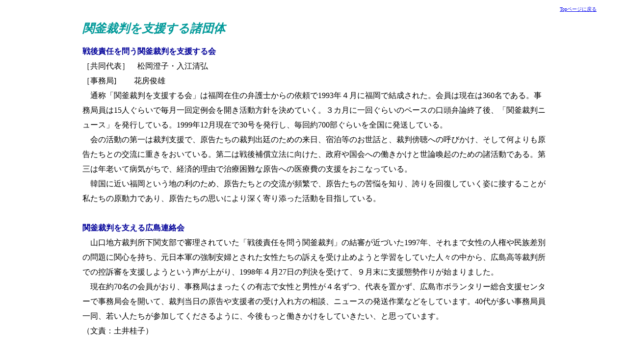

--- FILE ---
content_type: text/html
request_url: http://kanpusaiban.bit.ph/siendantai.htm
body_size: 2329
content:
<!DOCTYPE HTML PUBLIC "-//W3C//DTD HTML 4.01 Transitional//EN">
<HTML>
<HEAD>
   <TITLE>関釜裁判を支援する諸団体</TITLE>
   <META http-equiv="Content-Type" content="text/html; charset=Shift_JIS">
<META name="GENERATOR" content="IBM WebSphere Studio Homepage Builder Version 10.0.0.0 for Windows">
<META http-equiv="Content-Style-Type" content="text/css">
</HEAD>
<BODY>
<BLOCKQUOTE> <P ALIGN=right><A HREF="index.htm"><FONT SIZE="-2">Topページに戻る</FONT></A>　

<BLOCKQUOTE><BLOCKQUOTE><BLOCKQUOTE><FONT SIZE="+2" FACE="ＭＳ ゴシック" COLOR="#009999"><B><I>関釜裁判を支援する諸団体</I></B></FONT>
            
            <P style="line-height: 30px"><FONT FACE="ＭＳ ゴシック" COLOR="#000099"><B>戦後責任を問う関釜裁判を支援する会</B></FONT><BR>
            ［共同代表］　松岡澄子・入江清弘<BR>
            ［事務局&#93;　 　花房俊雄<BR>
            　通称「関釜裁判を支援する会」は福岡在住の弁護士からの依頼で1993年４月に福岡で結成された。会員は現在は360名である。事務局員は15人ぐらいで毎月一回定例会を開き活動方針を決めていく。３カ月に一回ぐらいのペースの口頭弁論終了後、「関釜裁判ニュース」を発行している。1999年12月現在で30号を発行し、毎回約700部ぐらいを全国に発送している。　<BR>
            　会の活動の第一は裁判支援で、原告たちの裁判出廷のための来日、宿泊等のお世話と、裁判傍聴への呼びかけ、そして何よりも原告たちとの交流に重きをおいている。第二は戦後補償立法に向けた、政府や国会への働きかけと世論喚起のための諸活動である。第三は年老いて病気がちで、経済的理由で治療困難な原告への医療費の支援をおこなっている。<BR>
            　韓国に近い福岡という地の利のため、原告たちとの交流が頻繁で、原告たちの苦悩を知り、誇りを回復していく姿に接することが私たちの原動力であり、原告たちの思いにより深く寄り添った活動を目指している。<BR>
            <BR>
            <FONT FACE="ＭＳ ゴシック" COLOR="#000099"><B>関釜裁判を支える広島連絡会</B></FONT><BR>
            　山口地方裁判所下関支部で審理されていた「戦後責任を問う関釜裁判」の結審が近づいた1997年、それまで女性の人権や民族差別の問題に関心を持ち、元日本軍の強制安婦とされた女性たちの訴えを受け止めようと学習をしていた人々の中から、広島高等裁判所での控訴審を支援しようという声が上がり、1998年４月27日の判決を受けて、９月末に支援態勢作りが始まりました。<BR>
            　現在約70名の会員がおり、事務局はまったくの有志で女性と男性が４名ずつ、代表を置かず、広島市ボランタリー総合支援センターで事務局会を開いて、裁判当日の原告や支援者の受け入れ方の相談、ニュースの発送作業などをしています。40代が多い事務局員一同、若い人たちが参加してくださるように、今後もっと働きかけをしていきたい、と思っています。<BR>
            （文責：土井桂子）<BR>
            <BR>
            <FONT FACE="ＭＳ ゴシック" COLOR="#000099"><B>関釜裁判を支える福山連絡会</B></FONT><BR>
            ［代表者］　都築寿美枝<BR>
            ［事務局］　武藤貢<BR>
            　関釜裁判を支える福山連絡会は、裁判の舞台が下関地裁から広島高裁に移ったのをきっかけに、一昨年の12月8日に山本晴太弁護士を招いて結成し、歩みを始めました。「福山連絡会事務局」には実に多彩な人々が参加していて、知恵と勇気を出し合いながら、これまで裁判傍聴、報告集会、原告のハルモニたちとの交流会などを実現してきました。また、「ニュース」（現在６号）、山本晴太さん講演録を発行しています。<BR>
            　そして、会員による韓国訪問も活発で、大邱（テグ）の元日本軍性奴隷被害者の李容洙（イ・ヨンス）さん、「ハルモニとともにする市民の集まり」との交流も積み重ねています。今後も関釜裁判勝利に向けて頑張りますのでよろしくお願いします。<BR>
            <BR>
            <FONT FACE="ＭＳ ゴシック" COLOR="#000099"><B>関釜裁判を支援する県北連絡会（三次）</B></FONT><BR>
            &#91;会長&#93;　　　　福政康夫<BR>
            &#91;事務局長&#93;　　久藤悦二<BR>
            　（99年）11月27日、三次市生涯学習センターにおいて、県北の"平和と人権を守る"各運動団体から約100名の参加を得て「関釜裁判を支援する」県北連絡会を立ち上げることができました。県北の多くの方々のご理解とご賛同を得て、福岡・広島・福山・山口等各地の「連絡会」の闘いに連帯することができました。今後、この「会」が、裁判の完全勝利を勝ち取る"チカラ"となるよう、さらに多くの皆様の良心に訴えてまいりたいと思っております。<BR>
            <BR>
            <BR>
         </BLOCKQUOTE></BLOCKQUOTE></BLOCKQUOTE></BLOCKQUOTE>
</BODY>
</HTML>
